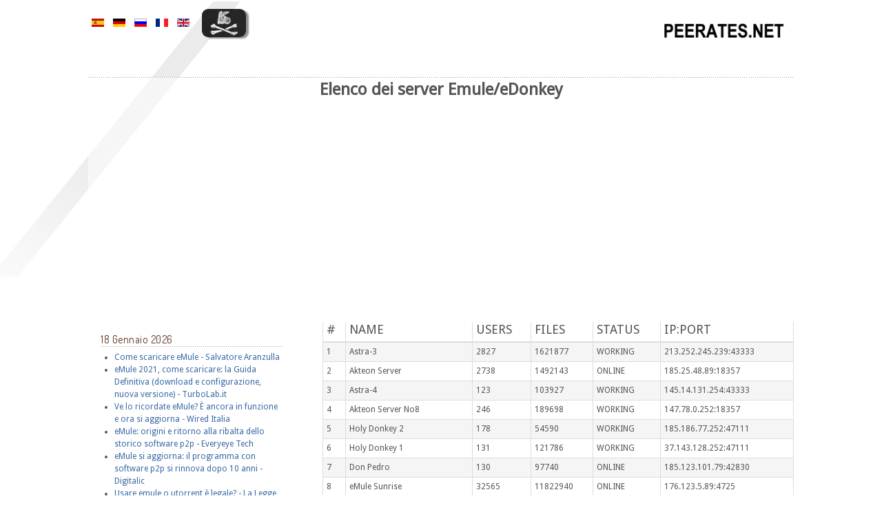

--- FILE ---
content_type: text/html; charset=utf-8
request_url: http://edk.peerates.net/it/
body_size: 7151
content:

<!doctype html>
<html xmlns="http://www.w3.org/1999/xhtml" xml:lang="it-it" lang="it-it" dir="ltr" >	

<head>
  
  <!-- Google Tag Manager -->
<script>(function(w,d,s,l,i){w[l]=w[l]||[];w[l].push({'gtm.start':
new Date().getTime(),event:'gtm.js'});var f=d.getElementsByTagName(s)[0],
j=d.createElement(s),dl=l!='dataLayer'?'&l='+l:'';j.async=true;j.src=
'https://www.googletagmanager.com/gtm.js?id='+i+dl;f.parentNode.insertBefore(j,f);
})(window,document,'script','dataLayer','GTM-PNQGVRZ');</script>
<!-- End Google Tag Manager -->
  

<base href="http://edk.peerates.net/it/" />
	<meta http-equiv="content-type" content="text/html; charset=utf-8" />
	<meta name="keywords" content="emule,edonkey,servers,serveurs, p2p, Internet, piratage, peer-to-peer, réseaux, culture pirate, copyleft, Internet, piracy, Peer-to-peer, networks, pirate culture, copyleft" />
	<meta name="description" content="Liste des serveurs actifs sur le réseau emule/edonkey. " />
	<title>PEERATES.NET - Elenco dei server</title>
	<link href="http://edk.peerates.net/es/" rel="alternate" hreflang="es-ES" />
	<link href="http://edk.peerates.net/de/" rel="alternate" hreflang="de-DE" />
	<link href="http://edk.peerates.net/it/" rel="alternate" hreflang="it-IT" />
	<link href="http://edk.peerates.net/ru/" rel="alternate" hreflang="ru-RU" />
	<link href="http://edk.peerates.net/fr/" rel="alternate" hreflang="fr-FR" />
	<link href="http://edk.peerates.net/en/" rel="alternate" hreflang="en-GB" />
	<link href="/templates/minimalist/favicon.ico" rel="shortcut icon" type="image/vnd.microsoft.icon" />
	<link href="/templates/system/css/general.css" rel="stylesheet" type="text/css" media="all" />
	<link href="/templates/minimalist/css/bootstrap.css" rel="stylesheet" type="text/css" media="all" />
	<link href="/templates/minimalist/css/font-awesome.css" rel="stylesheet" type="text/css" media="all" />
	<link href="/templates/minimalist/css/template.css" rel="stylesheet" type="text/css" media="all" />
	<link href="/templates/minimalist/css/print.css" rel="stylesheet" type="text/css" media="print" />
	<link href="https://fonts.googleapis.com/css?family=Droid+Sans" rel="stylesheet" type="text/css" media="all" />
	<link href="https://fonts.googleapis.com/css?family=Comfortaa" rel="stylesheet" type="text/css" media="all" />
	<link href="https://fonts.googleapis.com/css?family=Dosis" rel="stylesheet" type="text/css" media="all" />
	<link href="/media/mod_languages/css/template.css?04d6d0efae22db3bc0d27b91f02c85b0" rel="stylesheet" type="text/css" />
	<script src="/media/jui/js/jquery.min.js?04d6d0efae22db3bc0d27b91f02c85b0" type="text/javascript"></script>
	<script src="/media/jui/js/jquery-noconflict.js?04d6d0efae22db3bc0d27b91f02c85b0" type="text/javascript"></script>
	<script src="/media/jui/js/jquery-migrate.min.js?04d6d0efae22db3bc0d27b91f02c85b0" type="text/javascript"></script>
	<script src="/media/system/js/caption.js?04d6d0efae22db3bc0d27b91f02c85b0" type="text/javascript"></script>
	<script src="/media/jui/js/bootstrap.min.js?04d6d0efae22db3bc0d27b91f02c85b0" type="text/javascript"></script>
	<script type="text/javascript">
jQuery(window).on('load',  function() {
				new JCaption('img.caption');
			});
	</script>
	<link href="http://edk.peerates.net/en/" rel="alternate" hreflang="x-default" />

		<!-- 	hide the meta tag generator for website security 		-->


	<!-- 		Template manager variables			-->
	<style type="text/css">
		
		/** 	COLOR 			**/
		
		.drop-down li a, .drop-down li span.separator {
		color:#383838;
		}		
		.drop-down li.active > a, .drop-down li.active > span, .drop-down li:hover > a, .drop-down li:hover > span {
		color:#C7C7C7;
		}		
		a {
		color: #3A69A6;
		}		
		.breadcrumb a:hover, .vertical_menu li a:hover,
		.slogan-module li a:hover, .bottom_menu li a:hover, a:hover, .contact .open a {
		color: #C7D8FF;
		}		
		.horizontal_menu li.current > a {
		background: #C7D8FF;
		}		
		.vertical_menu li.current > a {
		background: #C7D8FF;
		}
		
		.left_column .title-centered .module-title h3 {
		background-color : #;
		}
		.right_column .title-centered .module-title h3 {
		background-color : #;
		}
		.main_content .title-centered .module-title h3, .top-module-position .title-centered .module-title h3, .bottom-module-position .title-centered .module-title h3 {
		background-color : #;
		}
		
		.slogan-module, .slogan-module a, .slogan-module li a {
		color : #;
		}
		
		/**		TITLE 		**/		

		h1, .componentheading, h1 a, h1 a:hover, .blog > h1, .blog > h2 {
		color: #515C66;
		}		
		h2 {
		color: #663D26;
		}		
		.left_column h3, .right_column h3, .top-module-position h3, .bottom-module-position h3,
		.user1 h3, .user2 h3, .user3 h3, .user4 h3, .user5 h3, .user6 h3, .user7 h3, .user8 h3, .user9 h3 {
		color: #663D26;
		}
				
		/**		FONT	**/
				
		.drop-down li a, .drop-down li span.separator {
		font-family: 'Comfortaa', sans-serif;
		}
		.drop-down ul {
		font-size : 110%;
		}
		h1, .componentheading, .blog > h1, .blog > h2 {
		font-family: 'Dosis', sans-serif;
		font-size : 140%;
		}
		h1 + h1, h2, h3, h4, h5,
		.left_column h3, .right_column h3, .top-module-position h3, .bottom-module-position h3, .user1 h3, .user2 h3, .user3 h3, 
		.user4 h3, .user5 h3, .user6 h3, .user7 h3, .user8 h3, .user9 h3 {
		font-family: 'Dosis', sans-serif;
		}
		.left_column h3, .right_column h3, .top-module-position h3, .bottom-module-position h3, .user1 h3, .user2 h3, .user3 h3, 
		.user4 h3, .user5 h3, .user6 h3, .user7 h3, .user8 h3, .user9 h3 {
		font-size : 130%;
		}
		h1 + h1, h2 {
		font-size : 150%;
		}
		h3 {
		font-size : 115%;
		}
		h4 {
		font-size : 110%;
		}
		h5 {
		font-size : 100%;
		}
		
		/**			Width 		**/
		 
		.wrapper-website {
		width : 1024px;
		}		
		.left_column {
		width:300px;
		}
		.right_column {
		width:250px;
		}		

		@media screen and (min-width: 980px) and (max-width: 1024px) {
			
			.wrapper-website-content, .wrapper-website-footer {
			width : 98%;
			}		
		
		}
		
	</style>

			
		<meta name="viewport" content="initial-scale=1" />
		<link rel="stylesheet" href="/templates/minimalist/css/media_queries.css" type="text/css" media="all" />
		
		<!--		Fixed a bug with Abndroid 4 and select field (see Boostrap doc) 	-->
		<script type="text/javascript">
		var nua = navigator.userAgent
		var isAndroid = (nua.indexOf('Mozilla/5.0') > -1 && nua.indexOf('Android ') > -1 && nua.indexOf('AppleWebKit') > -1 && nua.indexOf('Chrome') === -1)
		if (isAndroid) {
		  $('select.form-control').removeClass('form-control').css('width', '100%')
		}
		</script>
		
		
	<link rel="stylesheet" href="/templates/minimalist/css/custom.css" type="text/css" media="all" />
	
	<!--[if lte IE 8]>
		<link rel="stylesheet" href="/templates/minimalist/css/ie8.css" type="text/css" />
		<script type="text/javascript" src="/templates/minimalist/lib/js/html5.js"></script>
	<![endif]-->
	
	<!--[if lte IE 7]>
		<link rel="stylesheet" href="/templates/minimalist/css/ie7.css" type="text/css" />	
	<![endif]-->
	
	<!-- Bootstrap 3 js 		-->
	<script type="text/javascript" src="/templates/minimalist/lib/js/bootstrap.min.js"></script>
      
	<!-- Bootstrap-table js 		-->
	<script type="text/javascript" src="/templates/minimalist/lib/js/bootstrap-table.min.js"></script>

	<!-- mylib script	-->
	<script type="text/javascript" src="/templates/minimalist/lib/js/myjslib.js"></script>
      
      
      <script data-ad-client="ca-pub-4323346277631829" async src="https://pagead2.googlesyndication.com/pagead/js/adsbygoogle.js"></script>
      
      <!-- Global site tag (gtag.js) - Google Analytics -->
      <script async src="https://www.googletagmanager.com/gtag/js?id=UA-1287944-3"></script>
      <script>
        window.dataLayer = window.dataLayer || [];
		  function gtag(){dataLayer.push(arguments);}
  		gtag('js', new Date());
  		gtag('config', 'UA-1287944-3');
		</script>

          
          
      
</head>

<body style="font-size:0.75em;color : #555555;font-family: 'Droid Sans', sans-serif;"  class="   js-border">
          
<!-- Google Tag Manager (noscript) -->
<noscript><iframe src="https://www.googletagmanager.com/ns.html?id=GTM-PNQGVRZ"
height="0" width="0" style="display:none;visibility:hidden"></iframe></noscript>
<!-- End Google Tag Manager (noscript) -->

	<div class="wrapper-website zindex10">
		
		<header class="website-header clearfix zindex10">
		
						<div id="translate" data-scroll-reveal="enter top move 10px after 1.5s over 1.33s" >
							<div class="moduletable " >
			
				<div class="content-module">
					<div class="mod-languages">

	<ul class="lang-inline" dir="ltr">
						<li>
			<a href="/es/">
												<img src="/media/mod_languages/images/es_es.gif" alt="Español (España)" title="Español (España)" />										</a>
			</li>
								<li>
			<a href="/de/">
												<img src="/media/mod_languages/images/de_de.gif" alt="Deutsch (Deutschland)" title="Deutsch (Deutschland)" />										</a>
			</li>
											<li>
			<a href="/ru/">
												<img src="/media/mod_languages/images/ru_ru.gif" alt="Russian (Russia)" title="Russian (Russia)" />										</a>
			</li>
								<li>
			<a href="/fr/">
												<img src="/media/mod_languages/images/fr_fr.gif" alt="Français (France)" title="Français (France)" />										</a>
			</li>
								<li>
			<a href="/en/">
												<img src="/media/mod_languages/images/en.gif" alt="English (United Kingdom)" title="English (United Kingdom)" />										</a>
			</li>
				</ul>

</div>
				</div>

			</div>
						<div class="moduletable " >
			
				<div class="content-module">
					

<div class="custom"  >
	<p><img id="logopeerates" title="peerates.net" src="/images/peerates/peerates.jpg" alt="peerates.net" width="172" height="109" /></p></div>
				</div>

			</div>
			
			</div>	
						
			
			<div class="logo-module zindex10" data-scroll-reveal="enter left wait 0.3s move 20px over 1.33s" >
										
				<div class="logo ">
					
					

<div class="custom"  >
	<p><img id="textlogopeerate" style="border-width: 2px; margin: 12px 1px 12px 1px;" src="/images/peerates/logopeerates.png" width="200" /></p></div>
			
				</div>

			
			
						</div>
	
			<!--	SOCIAL LINKS	-->
				
										
		</header> 			<!-- 	end of Website Header 		-->
			
	
				<nav id="js_navigation" class=" zindex30 drop-down clearfix " role="navigation" data-scroll-reveal="enter top move 0px over 2s" >
			
			<span class="title_menu">
				<a href="#js_navigation"><img src="/templates/minimalist/images/icon-menu.png" alt="" class="icone-menu" />menu</a>
			</span>
								
								
					

<div class="custom"  >
	<p style="text-align: center;"><span style="font-size: 18pt;"><strong>Elenco dei server Emule/eDonkey<br /></strong></span></p></div>

								
					<script async src="https://pagead2.googlesyndication.com/pagead/js/adsbygoogle.js"></script><!-- new-banner --><ins class="adsbygoogle"    style="display:block"    data-ad-client="ca-pub-4323346277631829"    data-ad-slot="5713779309"    data-ad-format="auto"    data-full-width-responsive="true"></ins><script>     (adsbygoogle = window.adsbygoogle || []).push({});</script>
			
				
		</nav>
				
		<div class="empty-space clearfix"></div> 		<!--		empty DIV for Sticky menu 		-->
			
	
							
				
		<section class="website-content clearfix zindex10" >
		
				
			
						<aside class="left_column " role="complementary" data-scroll-reveal="enter top move 12px over 1.33s" >
							<div class="moduletable  " >
				<div>
								
					<div class="content-module">
						
		<div style="direction: ltr; text-align: left !important" class="feed ">
					<h3>
			18 Gennaio 2026			</h3>
		

	<!-- Show items -->
			<ul class="newsfeed ">
									<li>
											<span class="feed-link">
						<a href="https://news.google.com/rss/articles/CBMihgFBVV95cUxOY2Y4WmMxdFJPNXUtZTdJUlVXei1TN3lGN3UtRmwzU0xsY3VBOWhzdUxyUm1obkdfVmFhb0h5bkJvdHFYbGcwNGtWY2JoTnFqaWJ5NHJZLWZyY1VzcXFLUVlwSWM1WjVjS0lOeVJFODB5MXZ2bUp2bF9pSkRNcDFIc0MyWDVxdw?oc=5" target="_blank">
						Come scaricare eMule - Salvatore Aranzulla</a></span>
																			</li>
									<li>
											<span class="feed-link">
						<a href="https://news.google.com/rss/articles/[base64]?oc=5" target="_blank">
						eMule 2021, come scaricare: la Guida Definitiva (download e configurazione, nuova versione) - TurboLab.it</a></span>
																			</li>
									<li>
											<span class="feed-link">
						<a href="https://news.google.com/rss/articles/CBMiekFVX3lxTE5IdWZKUlhtUmt6b0xQX1NHakxIcTctUVY3R3g3X2ZHU1J4cGpQRGplRmZ2N3NPQ3JzNjlpYnZGMk1SVDF5dW1zVmU3U1FmZUZhdVlWRnJtci1vdWdncEZibzROVU5VQTA5X1BKeGVqRGwyQlF3cXNxaXZR?oc=5" target="_blank">
						Ve lo ricordate eMule? È ancora in funzione e ora si aggiorna - Wired Italia</a></span>
																			</li>
									<li>
											<span class="feed-link">
						<a href="https://news.google.com/rss/articles/[base64]?oc=5" target="_blank">
						eMule: origini e ritorno alla ribalta dello storico software p2p - Everyeye Tech</a></span>
																			</li>
									<li>
											<span class="feed-link">
						<a href="https://news.google.com/rss/articles/[base64]?oc=5" target="_blank">
						eMule si aggiorna: il programma con software p2p si rinnova dopo 10 anni - Digitalic</a></span>
																			</li>
									<li>
											<span class="feed-link">
						<a href="https://news.google.com/rss/articles/[base64]?oc=5" target="_blank">
						Usare emule o utorrent è legale? - La Legge per tutti</a></span>
																			</li>
									<li>
											<span class="feed-link">
						<a href="https://news.google.com/rss/articles/[base64]?oc=5" target="_blank">
						C'era una volta eMuleUtenti in fuga dal p2p - la Repubblica</a></span>
																			</li>
									<li>
											<span class="feed-link">
						<a href="https://news.google.com/rss/articles/CBMihwFBVV95cUxQWXJhTk1DOHFmSXFDNzF5akhfdGJ1ZXgtS0FtemMzMV9OaG5IWklrcXdVWWVVYm5UaktfUnpaeVNlWkJiVVVXYkpjUnpKNklral9yd2JaOUJ5S1NHemg4bkZuWVZWNUtpT3hxTEtMSGx1aXdBenZjVTZIM1JkNVl1cHRXc20wdWc?oc=5" target="_blank">
						eMule aggiornato dopo dieci anni: ritorna lo storico software P2P - lascimmiapensa.com</a></span>
																			</li>
									<li>
											<span class="feed-link">
						<a href="https://news.google.com/rss/articles/CBMikAFBVV95cUxNbUFScUhDRWNBbTNfOHVseGdYZkVxNHZIeVVCVkpBMWlvcmNqR3dXUFd6LTVTRkJYLW9HV2JfNjFVTzJNNTQ2RWpuRjhBZDBRSGZLZkVFZFhIekd4LVFSWU90TndjNVdiWF85c085MGtEejV5WFcwZG1YbFRIUi04cFdtd1djcTd0SUdjR3p2WFE?oc=5" target="_blank">
						Emule si aggiorna dopo 10 anni: ve lo ricordavate? - triesteallnews.it</a></span>
																			</li>
									<li>
											<span class="feed-link">
						<a href="https://news.google.com/rss/articles/[base64]?oc=5" target="_blank">
						eMule torna dopo 10 anni in versione aggiornata - Radio 105</a></span>
																			</li>
				</ul>
		</div>
						</div>
				</div>
				
				<div class="icon-module"></div>
			</div>
						<div class="moduletable " >
				<div>
								
					<div class="content-module">
						<div><script async src="https://pagead2.googlesyndication.com/pagead/js/adsbygoogle.js"></script><ins class="adsbygoogle" style="display:block" data-ad-format="fluid" data-ad-layout-key="-gw-3+1f-3d+2z" data-ad-client="ca-pub-4323346277631829" data-ad-slot="4359446988"></ins><script> (adsbygoogle = window.adsbygoogle || []).push({});</script></div>					</div>
				</div>
				
				<div class="icon-module"></div>
			</div>
			
			</aside>
						
							
		
			<!--  MAIN COLUMN -->
			<div class="main_content">
					
				<!--  USER 1, 2, 3 -->
								<aside class="users_top clearfix" role="complementary" >
															
															
									
										<div class="user2" data-scroll-reveal="enter top move 10px over 1.33s" >
									<div class="moduletable " >
				<div>
								
					<div class="content-module">
						<div id="zoneservlist" style="margin-top:-8px;"><script>var rHandler=function(R){return(JSON.parse(R))}</script><script>mlib.setTableOptions()</script></div>					</div>
				</div>
				
				<div class="icon-module"></div>
			</div>
			
					</div>
															
				</aside>
				  <!--	END OF USERS TOP	-->
			
				<div class="main_component clearfix" role="main" data-scroll-reveal="enter top move 12px over 1.33s" >
	
					<!--  MAIN COMPONENT -->
					<div id="system-message-container">
	</div>

					<div class="item-page" itemscope itemtype="http://schema.org/Article">
	<meta itemprop="inLanguage" content="it-IT" />
	
		
	
		
	
	
	
		
								<div itemprop="articleBody">
			</div>

	
						 </div>

			
				</div>	
				
				<!--  USER 4, 5, 6 -->
				  <!--	END OF USERS BOTTOM	-->
				
				<div class="clr"></div>
	
			</div>	  <!--	END OF MAIN CONTENT 	-->
				
						
					
						
		</section>							<!--			END OF WEBSITE CONTENT		-->	

				
				<div class="bg-stripe"></div>
						
	</div>							<!--			END OF WRAPPER WEBSITE 		-->
	
		
	      <!-- Google tag (gtag.js) -->
<script async src="https://www.googletagmanager.com/gtag/js?id=G-45X5J4F3TS"></script>
<script>
  window.dataLayer = window.dataLayer || [];
  function gtag(){dataLayer.push(arguments);}
  gtag('js', new Date());
  gtag('config', 'G-45X5J4F3TS');
</script>
		
		
	
			<div class="hidden-phone" id="toTop"><a id="toTopLink"><span class="icon-up"></span><span id="toTopText"> Back to top</span></a></div>
		<script type="text/javascript">
			jQuery(document).ready(function(){
					
					jQuery(window).scroll(function () {
					
						if (jQuery(this).scrollTop() > 200) {
							jQuery("#toTop").fadeIn();
						}
						else {
							jQuery("#toTop").fadeOut();
						}
					});
				
					jQuery("#toTop").click(function() {
						jQuery("html, body").animate({ scrollTop: 0 }, "slow");
						 return false;
					});
			});
		</script>
	  	
	
			<script src="/templates/minimalist/lib/js/scrollReveal.min.js" type="text/javascript"></script>
		<script type="text/javascript">
			var config = {
      			viewportFactor: 0
    			};
			window.scrollReveal = new scrollReveal(config);
		</script>
		
</body>
</html>

--- FILE ---
content_type: text/html; charset=utf-8
request_url: https://www.google.com/recaptcha/api2/aframe
body_size: 267
content:
<!DOCTYPE HTML><html><head><meta http-equiv="content-type" content="text/html; charset=UTF-8"></head><body><script nonce="kTNNaFd_1o7wJjtZ7fx10w">/** Anti-fraud and anti-abuse applications only. See google.com/recaptcha */ try{var clients={'sodar':'https://pagead2.googlesyndication.com/pagead/sodar?'};window.addEventListener("message",function(a){try{if(a.source===window.parent){var b=JSON.parse(a.data);var c=clients[b['id']];if(c){var d=document.createElement('img');d.src=c+b['params']+'&rc='+(localStorage.getItem("rc::a")?sessionStorage.getItem("rc::b"):"");window.document.body.appendChild(d);sessionStorage.setItem("rc::e",parseInt(sessionStorage.getItem("rc::e")||0)+1);localStorage.setItem("rc::h",'1768776558606');}}}catch(b){}});window.parent.postMessage("_grecaptcha_ready", "*");}catch(b){}</script></body></html>

--- FILE ---
content_type: text/css
request_url: http://edk.peerates.net/templates/minimalist/css/custom.css
body_size: 273
content:
.feed-link{ margin-top:2px;}
#logopeerates {border-radius: 9px; opacity: 0.85; box-shadow: 4px 2px 2px gray; margin: 11px auto 11px auto;width:64px;}
#logopeerates:hover {border-width: 0; border-radius: 3px; opacity: 1; box-shadow: 2px 1px 1px black; margin: 11px auto 11px auto;}
#textlogopeerates{}
#textlogopeerates:hover{
  opacity: 0.5; box-shadow: 2px 1px 1px black;
  cursor:not-allowed;
  }
#NetworkStatus{ } 
#tableservers, th, td { }
.NetworkstatisticsClass{color:red;  font-size:133%;}


--- FILE ---
content_type: application/javascript
request_url: http://edk.peerates.net/templates/minimalist/lib/js/myjslib.js
body_size: 966
content:
var mlib={
        rHandler:function(R){return(JSON.parse(R))},
    NetworkStatusBox:function(){
        
        console.log('NetworkStatusBox')  
        
        
     
       //jQuery("#NetworkStatus").css("opacity","0");
       //jQuery("#NetworkStatus").css("background-color","red");
       //jQuery("#NetworkStatus cell").css("border-collapse","collapse");
       //jQuery("#NetworkStatus").css("background-color","transparent");
         
        
      jQuery(document).ready(function(){  
          console.log('NetworkStatusBox ready')  
       })
       
      
      //jQuery('#NetworkStatus').bootstrapTable('refresh');
      
    },
    //
    //
    //
   setTableOptions:function(arg){  
       console.log('setTableOptions (',arg||'noarg',')')
       
         document.write([
            '<table class="table-condensed table-striped" id="tableservers"', 'data-toggle="table"', 'data-data-type="text"',
            'data-response-handler="mlib.rHandler"', 'data-url="/json/servers.json"', '>',
            '<thead style="font-size:150%;"><tr><th data-field="id" data-sortable="true" >#</th>',
            '<th data-field="name" data-sortable="true"><e style="margin-top:5px;">NAME</e></th>',
            '<th data-field="users"data-sortable="true">USERS</th>',
            '<th data-field="files"data-sortable="true">FILES</th>',
            '<th data-field="status"data-sortable="true">STATUS</th>',
            '<th data-field="ip" data-sortable="true" >IP:PORT</th></tr></thead></table>',
            '<div></div>',].join(' '));
         
          
       
              jQuery(document).ready(function(){
         jQuery('#tableservers').on('click-row.bs.table', function (_row, _element, _field){console.log('selection:',_element.id)})
         
           
           jQuery("#btrefresh").click(function(){jQuery('#tableservers').bootstrapTable('refresh')});
           jQuery("#btdledk").click(function(){ 
                       document.location.replace('ed2k://|serverlist|http://servers.peerates.net/servers.met|/');
                    });
           jQuery("#btdlhttp").click(function(){ 
                        console.log('#btdlhttp');
                    });
           
         //    
        })
         
           
            
         
         
     },
    EndLoadingPage:function(noarg){//console.log('Entering EndLoadingPage')  
     jQuery(document).ready(function(){
      console.log('EndLoadingPage page is ready')  
      })
    },
   setevents:function(arg){ 
       console.log('setevents');
       
   $$('#tableservers').addEvents({
    mouseover: function(){
        console.log('mouseover')
    },
    click: function(){
        console.log('click')
    }
    })
    
    
   },
  init:function(callback){
      console.log(' initializing ...');
   callback("'success : myjslib is initialized'")
  }
 };mlib.init(function(r){console.log(r)});
 console.log('success : myjslib is loaded');
//
